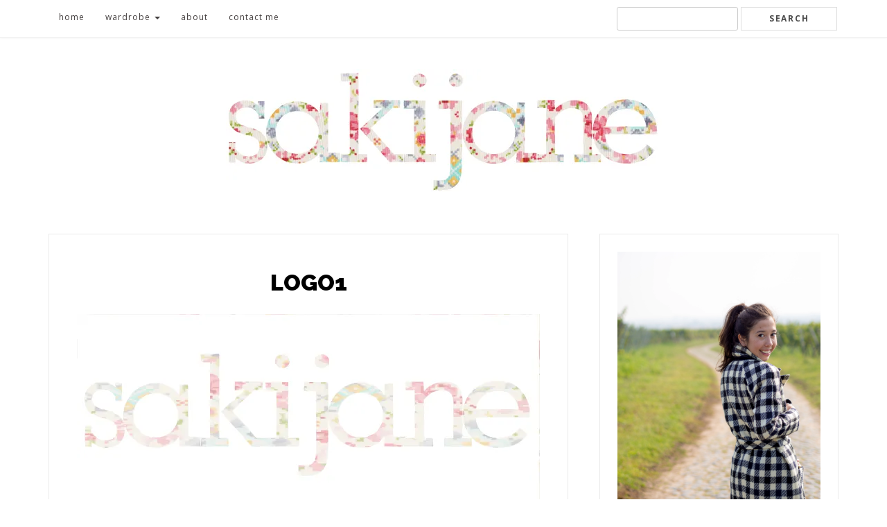

--- FILE ---
content_type: text/html; charset=UTF-8
request_url: https://sakijane.com/logo1/
body_size: 6514
content:

<!DOCTYPE html>
<html lang="en-US">
	<head>
		<meta charset="UTF-8">
		<meta http-equiv="X-UA-Compatible" content="IE=edge">
		<meta name="viewport" content="width=device-width, initial-scale=1">
		<link rel="pingback" href="https://sakijane.com/xmlrpc.php" />
		<link href="https://fonts.googleapis.com/css?family=Raleway:400,900|Shrikhand" rel="stylesheet">
		<title>logo1 &#8211; Saki Jane</title>
<link rel='dns-prefetch' href='//secure.gravatar.com' />
<link rel='dns-prefetch' href='//fonts.googleapis.com' />
<link rel='dns-prefetch' href='//s.w.org' />
<link rel='dns-prefetch' href='//cdn.openshareweb.com' />
<link rel='dns-prefetch' href='//cdn.shareaholic.net' />
<link rel='dns-prefetch' href='//www.shareaholic.net' />
<link rel='dns-prefetch' href='//analytics.shareaholic.com' />
<link rel='dns-prefetch' href='//recs.shareaholic.com' />
<link rel='dns-prefetch' href='//partner.shareaholic.com' />
<link rel='dns-prefetch' href='//www.googletagmanager.com' />
<link rel="alternate" type="application/rss+xml" title="Saki Jane &raquo; Feed" href="https://sakijane.com/feed/" />
<link rel="alternate" type="application/rss+xml" title="Saki Jane &raquo; Comments Feed" href="https://sakijane.com/comments/feed/" />
<link rel="alternate" type="application/rss+xml" title="Saki Jane &raquo; logo1 Comments Feed" href="https://sakijane.com/feed/?attachment_id=401" />
<!-- Shareaholic - https://www.shareaholic.com -->
<link rel='preload' href='//cdn.shareaholic.net/assets/pub/shareaholic.js' as='script'/>
<script data-no-minify='1' data-cfasync='false'>
_SHR_SETTINGS = {"endpoints":{"local_recs_url":"https:\/\/sakijane.com\/wp-admin\/admin-ajax.php?action=shareaholic_permalink_related","ajax_url":"https:\/\/sakijane.com\/wp-admin\/admin-ajax.php","share_counts_url":"https:\/\/sakijane.com\/wp-admin\/admin-ajax.php?action=shareaholic_share_counts_api"},"site_id":"f110bffc98f41e9346ebc6193312c1ba","url_components":{"year":"2017","monthnum":"03","day":"01","hour":"05","minute":"27","second":"43","post_id":"401","postname":"logo1","category":"uncategorized"}};
</script>
<script data-no-minify='1' data-cfasync='false' src='//cdn.shareaholic.net/assets/pub/shareaholic.js' data-shr-siteid='f110bffc98f41e9346ebc6193312c1ba' async ></script>

<!-- Shareaholic Content Tags -->
<meta name='shareaholic:site_name' content='Saki Jane' />
<meta name='shareaholic:language' content='en-US' />
<meta name='shareaholic:url' content='https://sakijane.com/logo1/' />
<meta name='shareaholic:keywords' content='type:attachment' />
<meta name='shareaholic:article_published_time' content='2017-03-01T05:27:43+01:00' />
<meta name='shareaholic:article_modified_time' content='2017-03-01T05:27:43+01:00' />
<meta name='shareaholic:shareable_page' content='true' />
<meta name='shareaholic:article_visibility' content='private' />
<meta name='shareaholic:article_author_name' content='saki' />
<meta name='shareaholic:site_id' content='f110bffc98f41e9346ebc6193312c1ba' />
<meta name='shareaholic:wp_version' content='9.7.12' />

<!-- Shareaholic Content Tags End -->
		<script type="text/javascript">
			window._wpemojiSettings = {"baseUrl":"https:\/\/s.w.org\/images\/core\/emoji\/12.0.0-1\/72x72\/","ext":".png","svgUrl":"https:\/\/s.w.org\/images\/core\/emoji\/12.0.0-1\/svg\/","svgExt":".svg","source":{"concatemoji":"https:\/\/sakijane.com\/wp-includes\/js\/wp-emoji-release.min.js?ver=5.2.21"}};
			!function(e,a,t){var n,r,o,i=a.createElement("canvas"),p=i.getContext&&i.getContext("2d");function s(e,t){var a=String.fromCharCode;p.clearRect(0,0,i.width,i.height),p.fillText(a.apply(this,e),0,0);e=i.toDataURL();return p.clearRect(0,0,i.width,i.height),p.fillText(a.apply(this,t),0,0),e===i.toDataURL()}function c(e){var t=a.createElement("script");t.src=e,t.defer=t.type="text/javascript",a.getElementsByTagName("head")[0].appendChild(t)}for(o=Array("flag","emoji"),t.supports={everything:!0,everythingExceptFlag:!0},r=0;r<o.length;r++)t.supports[o[r]]=function(e){if(!p||!p.fillText)return!1;switch(p.textBaseline="top",p.font="600 32px Arial",e){case"flag":return s([55356,56826,55356,56819],[55356,56826,8203,55356,56819])?!1:!s([55356,57332,56128,56423,56128,56418,56128,56421,56128,56430,56128,56423,56128,56447],[55356,57332,8203,56128,56423,8203,56128,56418,8203,56128,56421,8203,56128,56430,8203,56128,56423,8203,56128,56447]);case"emoji":return!s([55357,56424,55356,57342,8205,55358,56605,8205,55357,56424,55356,57340],[55357,56424,55356,57342,8203,55358,56605,8203,55357,56424,55356,57340])}return!1}(o[r]),t.supports.everything=t.supports.everything&&t.supports[o[r]],"flag"!==o[r]&&(t.supports.everythingExceptFlag=t.supports.everythingExceptFlag&&t.supports[o[r]]);t.supports.everythingExceptFlag=t.supports.everythingExceptFlag&&!t.supports.flag,t.DOMReady=!1,t.readyCallback=function(){t.DOMReady=!0},t.supports.everything||(n=function(){t.readyCallback()},a.addEventListener?(a.addEventListener("DOMContentLoaded",n,!1),e.addEventListener("load",n,!1)):(e.attachEvent("onload",n),a.attachEvent("onreadystatechange",function(){"complete"===a.readyState&&t.readyCallback()})),(n=t.source||{}).concatemoji?c(n.concatemoji):n.wpemoji&&n.twemoji&&(c(n.twemoji),c(n.wpemoji)))}(window,document,window._wpemojiSettings);
		</script>
		<style type="text/css">
img.wp-smiley,
img.emoji {
	display: inline !important;
	border: none !important;
	box-shadow: none !important;
	height: 1em !important;
	width: 1em !important;
	margin: 0 .07em !important;
	vertical-align: -0.1em !important;
	background: none !important;
	padding: 0 !important;
}
</style>
	<link rel='stylesheet' id='wp-block-library-css'  href='https://sakijane.com/wp-includes/css/dist/block-library/style.min.css?ver=5.2.21' type='text/css' media='all' />
<style id='wp-block-library-inline-css' type='text/css'>
.has-text-align-justify{text-align:justify;}
</style>
<link rel='stylesheet' id='bootstrap-css'  href='https://sakijane.com/wp-content/themes/saki_remo/css/bootstrap.min.css?ver=5.2.21' type='text/css' media='all' />
<link rel='stylesheet' id='slick-css'  href='https://sakijane.com/wp-content/themes/saki_remo/css/slick.css?ver=5.2.21' type='text/css' media='all' />
<link rel='stylesheet' id='font-awesome-css'  href='https://sakijane.com/wp-content/themes/saki_remo/css/font-awesome.css?ver=5.2.21' type='text/css' media='all' />
<link rel='stylesheet' id='google-fonts-css'  href='//fonts.googleapis.com/css?family=Lora%3A400%2C400italic%7COpen+Sans%3A400%2C700%7CMerriweather%3A300%2C400%2C500%2C700&#038;ver=5.2.21' type='text/css' media='all' />
<link rel='stylesheet' id='sanremo-style-css'  href='https://sakijane.com/wp-content/themes/saki_remo/style.css?ver=5.2.21' type='text/css' media='all' />
<link rel='stylesheet' id='jetpack_css-css'  href='https://sakijane.com/wp-content/plugins/jetpack/css/jetpack.css?ver=8.3.3' type='text/css' media='all' />
<script type='text/javascript' src='https://sakijane.com/wp-includes/js/jquery/jquery.js?ver=1.12.4-wp'></script>
<script type='text/javascript' src='https://sakijane.com/wp-includes/js/jquery/jquery-migrate.min.js?ver=1.4.1'></script>
<script type='text/javascript' src='https://sakijane.com/wp-content/themes/saki_remo/js/bootstrap.min.js?ver=5.2.21'></script>
<script type='text/javascript' src='https://sakijane.com/wp-content/themes/saki_remo/js/slick.min.js?ver=5.2.21'></script>
<script type='text/javascript' src='https://sakijane.com/wp-content/themes/saki_remo/js/sanremo.min.js?ver=5.2.21'></script>
<link rel='https://api.w.org/' href='https://sakijane.com/wp-json/' />
<link rel="EditURI" type="application/rsd+xml" title="RSD" href="https://sakijane.com/xmlrpc.php?rsd" />
<link rel="wlwmanifest" type="application/wlwmanifest+xml" href="https://sakijane.com/wp-includes/wlwmanifest.xml" /> 
<meta name="generator" content="WordPress 5.2.21" />
<link rel='shortlink' href='https://wp.me/a88IuQ-6t' />
<link rel="alternate" type="application/json+oembed" href="https://sakijane.com/wp-json/oembed/1.0/embed?url=https%3A%2F%2Fsakijane.com%2Flogo1%2F" />
<link rel="alternate" type="text/xml+oembed" href="https://sakijane.com/wp-json/oembed/1.0/embed?url=https%3A%2F%2Fsakijane.com%2Flogo1%2F&#038;format=xml" />
<meta name="generator" content="Site Kit by Google 1.130.0" />
<link rel='dns-prefetch' href='//v0.wordpress.com'/>
<link rel='dns-prefetch' href='//i0.wp.com'/>
<link rel='dns-prefetch' href='//i1.wp.com'/>
<link rel='dns-prefetch' href='//i2.wp.com'/>
<style type='text/css'>img#wpstats{display:none}</style>
<!-- Jetpack Open Graph Tags -->
<meta property="og:type" content="article" />
<meta property="og:title" content="logo1" />
<meta property="og:url" content="https://sakijane.com/logo1/" />
<meta property="og:description" content="Visit the post for more." />
<meta property="article:published_time" content="2017-03-01T05:27:43+00:00" />
<meta property="article:modified_time" content="2017-03-01T05:27:43+00:00" />
<meta property="og:site_name" content="Saki Jane" />
<meta property="og:image" content="https://sakijane.com/wp-content/uploads/2017/03/logo1.jpg" />
<meta property="og:locale" content="en_US" />
<meta name="twitter:text:title" content="logo1" />
<meta name="twitter:image" content="https://i1.wp.com/sakijane.com/wp-content/uploads/2017/03/logo1.jpg?fit=1200%2C525&#038;ssl=1&#038;w=640" />
<meta name="twitter:card" content="summary_large_image" />
<meta name="twitter:description" content="Visit the post for more." />

<!-- End Jetpack Open Graph Tags -->
<link rel="icon" href="https://i1.wp.com/sakijane.com/wp-content/uploads/2017/09/cropped-sakijane_-5-1.jpg?fit=32%2C32&#038;ssl=1" sizes="32x32" />
<link rel="icon" href="https://i1.wp.com/sakijane.com/wp-content/uploads/2017/09/cropped-sakijane_-5-1.jpg?fit=192%2C192&#038;ssl=1" sizes="192x192" />
<link rel="apple-touch-icon-precomposed" href="https://i1.wp.com/sakijane.com/wp-content/uploads/2017/09/cropped-sakijane_-5-1.jpg?fit=180%2C180&#038;ssl=1" />
<meta name="msapplication-TileImage" content="https://i1.wp.com/sakijane.com/wp-content/uploads/2017/09/cropped-sakijane_-5-1.jpg?fit=270%2C270&#038;ssl=1" />
<!-- Google Tag Manager -->
<script>(function(w,d,s,l,i){w[l]=w[l]||[];w[l].push({'gtm.start':
new Date().getTime(),event:'gtm.js'});var f=d.getElementsByTagName(s)[0],
j=d.createElement(s),dl=l!='dataLayer'?'&l='+l:'';j.async=true;j.src=
'https://www.googletagmanager.com/gtm.js?id='+i+dl;f.parentNode.insertBefore(j,f);
})(window,document,'script','dataLayer','GTM-NBSRCW8');</script>
<!-- End Google Tag Manager -->

<script>
  (function(i,s,o,g,r,a,m){i['GoogleAnalyticsObject']=r;i[r]=i[r]||function(){
  (i[r].q=i[r].q||[]).push(arguments)},i[r].l=1*new Date();a=s.createElement(o),
  m=s.getElementsByTagName(o)[0];a.async=1;a.src=g;m.parentNode.insertBefore(a,m)
  })(window,document,'script','https://www.google-analytics.com/analytics.js','ga');

  ga('create', 'UA-103593562-1', 'auto');
  ga('send', 'pageview');

</script>
	</head>
	<body class="attachment attachment-template-default single single-attachment postid-401 attachmentid-401 attachment-jpeg wp-custom-logo">
<!-- Google Tag Manager (noscript) -->
<noscript><iframe src="https://www.googletagmanager.com/ns.html?id=GTM-NBSRCW8"
height="0" width="0" style="display:none;visibility:hidden"></iframe></noscript>
<!-- End Google Tag Manager (noscript) -->
<nav class="navbar navbar-default navbar-fixed-top" role="navigation">
	<div class="container form-inline">
<!-- Brand and toggle get grouped for better mobile display -->
  <div class="navbar-header">
	<button type="button" class="navbar-toggle" data-toggle="collapse" data-target=".navbar-ex1-collapse">
	  <span class="sr-only"></span>
	  <span class="icon-bar"></span>
	  <span class="icon-bar"></span>
	  <span class="icon-bar"></span>
	</button>
  </div>

<div class="collapse navbar-collapse navbar-ex1-collapse"><ul id="menu-top-menu" class="nav navbar-nav"><li id="menu-item-27" class="menu-item menu-item-type-custom menu-item-object-custom menu-item-27"><a title="home" href="http://73k.3cf.mywebsitetransfer.com/">home</a></li>
<li id="menu-item-51" class="menu-item menu-item-type-taxonomy menu-item-object-category menu-item-has-children menu-item-51 dropdown"><a title="wardrobe" href="#" data-toggle="dropdown" class="dropdown-toggle">wardrobe <span class="caret"></span></a>
<ul role="menu" class=" dropdown-menu">
	<li id="menu-item-38" class="menu-item menu-item-type-taxonomy menu-item-object-category menu-item-38"><a title="top-halfs" href="https://sakijane.com/category/wardrobe/top-halfs/">top-halfs</a></li>
	<li id="menu-item-35" class="menu-item menu-item-type-taxonomy menu-item-object-category menu-item-35"><a title="bottom-halfs" href="https://sakijane.com/category/wardrobe/bottoms-halfs/">bottom-halfs</a></li>
	<li id="menu-item-36" class="menu-item menu-item-type-taxonomy menu-item-object-category menu-item-36"><a title="one-piece" href="https://sakijane.com/category/wardrobe/one-piece/">one-piece</a></li>
	<li id="menu-item-37" class="menu-item menu-item-type-taxonomy menu-item-object-category menu-item-37"><a title="outer-wear" href="https://sakijane.com/category/wardrobe/outer-wear/">outer-wear</a></li>
	<li id="menu-item-1056" class="menu-item menu-item-type-taxonomy menu-item-object-category menu-item-1056"><a title="lingerie + swimwear" href="https://sakijane.com/category/wardrobe/lingerie-swimwear/">lingerie + swimwear</a></li>
	<li id="menu-item-852" class="menu-item menu-item-type-taxonomy menu-item-object-category menu-item-852"><a title="travel" href="https://sakijane.com/category/wardrobe/travel/">travel</a></li>
	<li id="menu-item-1066" class="menu-item menu-item-type-taxonomy menu-item-object-category menu-item-1066"><a title="accessories" href="https://sakijane.com/category/wardrobe/accessories/">accessories</a></li>
</ul>
</li>
<li id="menu-item-25" class="menu-item menu-item-type-post_type menu-item-object-page menu-item-25"><a title="about" href="https://sakijane.com/about-me/">about</a></li>
<li id="menu-item-50" class="menu-item menu-item-type-post_type menu-item-object-page menu-item-50"><a title="contact me" href="https://sakijane.com/contact-me/">contact me</a></li>
<li id="menu-item-72" class="bop-nav-search menu-item menu-item-type-search menu-item-object- menu-item-72">			<form  class="bop-nav-search menu-item menu-item-type-search menu-item-object- menu-item-72" role="search" method="get" action="https://sakijane.com/">
								<label>
					<span class="screen-reader-text">Search</span>										<input type="search" class="search-field" placeholder="" value="" name="s" title="" />
				</label>
									<input type="submit" class="search-submit" value="Search" />
							</form>
		</li>
</ul></div></nav>

	<div class="container">

		<header>
			<a href="https://sakijane.com/" class="custom-logo-link" rel="home"><img width="629" height="177" src="https://i1.wp.com/sakijane.com/wp-content/uploads/2017/07/logo-base_final_03.jpg?fit=629%2C177&amp;ssl=1" class="custom-logo" alt="Saki Jane" srcset="https://i1.wp.com/sakijane.com/wp-content/uploads/2017/07/logo-base_final_03.jpg?w=629&amp;ssl=1 629w, https://i1.wp.com/sakijane.com/wp-content/uploads/2017/07/logo-base_final_03.jpg?resize=300%2C84&amp;ssl=1 300w" sizes="(max-width: 629px) 100vw, 629px" data-attachment-id="627" data-permalink="https://sakijane.com/logo-base_final_03/" data-orig-file="https://i1.wp.com/sakijane.com/wp-content/uploads/2017/07/logo-base_final_03.jpg?fit=629%2C177&amp;ssl=1" data-orig-size="629,177" data-comments-opened="1" data-image-meta="{&quot;aperture&quot;:&quot;0&quot;,&quot;credit&quot;:&quot;&quot;,&quot;camera&quot;:&quot;&quot;,&quot;caption&quot;:&quot;&quot;,&quot;created_timestamp&quot;:&quot;0&quot;,&quot;copyright&quot;:&quot;&quot;,&quot;focal_length&quot;:&quot;0&quot;,&quot;iso&quot;:&quot;0&quot;,&quot;shutter_speed&quot;:&quot;0&quot;,&quot;title&quot;:&quot;&quot;,&quot;orientation&quot;:&quot;0&quot;}" data-image-title="logo-base_final_03" data-image-description="" data-medium-file="https://i1.wp.com/sakijane.com/wp-content/uploads/2017/07/logo-base_final_03.jpg?fit=629%2C177&amp;ssl=1" data-large-file="https://i1.wp.com/sakijane.com/wp-content/uploads/2017/07/logo-base_final_03.jpg?fit=629%2C177&amp;ssl=1" /></a>		</header>

		
	</div>

	
		<div class="container">
		<section>
			<div class="row">
				<div class="col-md-8 ot-sidebar-right">

		
			
<article  id="post-401" class="blog-post post-401 attachment type-attachment status-inherit hentry">
	<div class="blog-post-image">

			
	</div>
	<div class="blog-post-body">
	<div class="post-cats"></div>
	<h1 class="entry-title">logo1</h1>

		<div class="entry-content">
		<div style='display:none;' class='shareaholic-canvas' data-app='share_buttons' data-title='logo1' data-link='https://sakijane.com/logo1/' data-app-id-name='post_above_content'></div><p class="attachment"><a href='https://i1.wp.com/sakijane.com/wp-content/uploads/2017/03/logo1.jpg?ssl=1'><img width="668" height="292" src="https://i1.wp.com/sakijane.com/wp-content/uploads/2017/03/logo1.jpg?fit=668%2C292&amp;ssl=1" class="attachment-medium size-medium" alt="" srcset="https://i1.wp.com/sakijane.com/wp-content/uploads/2017/03/logo1.jpg?w=1336&amp;ssl=1 1336w, https://i1.wp.com/sakijane.com/wp-content/uploads/2017/03/logo1.jpg?resize=668%2C292&amp;ssl=1 668w, https://i1.wp.com/sakijane.com/wp-content/uploads/2017/03/logo1.jpg?resize=768%2C336&amp;ssl=1 768w, https://i1.wp.com/sakijane.com/wp-content/uploads/2017/03/logo1.jpg?resize=1024%2C448&amp;ssl=1 1024w, https://i1.wp.com/sakijane.com/wp-content/uploads/2017/03/logo1.jpg?resize=300%2C131&amp;ssl=1 300w, https://i1.wp.com/sakijane.com/wp-content/uploads/2017/03/logo1.jpg?w=1280 1280w" sizes="(max-width: 640px) 100vw, 640px" data-attachment-id="401" data-permalink="https://sakijane.com/logo1/" data-orig-file="https://i1.wp.com/sakijane.com/wp-content/uploads/2017/03/logo1.jpg?fit=1336%2C584&amp;ssl=1" data-orig-size="1336,584" data-comments-opened="1" data-image-meta="{&quot;aperture&quot;:&quot;0&quot;,&quot;credit&quot;:&quot;&quot;,&quot;camera&quot;:&quot;&quot;,&quot;caption&quot;:&quot;&quot;,&quot;created_timestamp&quot;:&quot;0&quot;,&quot;copyright&quot;:&quot;&quot;,&quot;focal_length&quot;:&quot;0&quot;,&quot;iso&quot;:&quot;0&quot;,&quot;shutter_speed&quot;:&quot;0&quot;,&quot;title&quot;:&quot;&quot;,&quot;orientation&quot;:&quot;0&quot;}" data-image-title="logo1" data-image-description="" data-medium-file="https://i1.wp.com/sakijane.com/wp-content/uploads/2017/03/logo1.jpg?fit=668%2C292&amp;ssl=1" data-large-file="https://i1.wp.com/sakijane.com/wp-content/uploads/2017/03/logo1.jpg?fit=640%2C280&amp;ssl=1" /></a></p>
<div style='display:none;' class='shareaholic-canvas' data-app='share_buttons' data-title='logo1' data-link='https://sakijane.com/logo1/' data-app-id-name='post_below_content'></div>			</div>
	
	</div>
</article>

			
	<nav class="navigation post-navigation" role="navigation">
		<h1 class="screen-reader-text">Post navigation</h1>
		<div class="nav-links">
			<a href="https://sakijane.com/logo1/" rel="prev"><div class="meta-nav"><span>Published In</span>logo1</div></a>		</div><!-- .nav-links -->
	</nav><!-- .navigation -->

	
			
<div id="comments" class="comments-area">

	
		<div id="respond" class="comment-respond">
		<h3 id="reply-title" class="comment-reply-title">Leave a Reply <small><a rel="nofollow" id="cancel-comment-reply-link" href="/logo1/#respond" style="display:none;">Cancel reply</a></small></h3>			<form action="https://sakijane.com/wp-comments-post.php" method="post" id="commentform" class="comment-form" novalidate>
				<p class="comment-notes"><span id="email-notes">Your email address will not be published.</span> Required fields are marked <span class="required">*</span></p><p class="comment-form-comment"><label for="comment">Comment</label> <textarea id="comment" name="comment" cols="45" rows="8" maxlength="65525" required="required"></textarea></p><p class="comment-form-author"><label for="author">Name <span class="required">*</span></label> <input id="author" name="author" type="text" value="" size="30" maxlength="245" required='required' /></p>
<p class="comment-form-email"><label for="email">Email <span class="required">*</span></label> <input id="email" name="email" type="email" value="" size="30" maxlength="100" aria-describedby="email-notes" required='required' /></p>
<p class="comment-form-url"><label for="url">Website</label> <input id="url" name="url" type="url" value="" size="30" maxlength="200" /></p>
<p class="comment-form-cookies-consent"><input id="wp-comment-cookies-consent" name="wp-comment-cookies-consent" type="checkbox" value="yes" /><label for="wp-comment-cookies-consent">Save my name, email, and website in this browser for the next time I comment.</label></p>
<p class="comment-subscription-form"><input type="checkbox" name="subscribe_blog" id="subscribe_blog" value="subscribe" style="width: auto; -moz-appearance: checkbox; -webkit-appearance: checkbox;" /> <label class="subscribe-label" id="subscribe-blog-label" for="subscribe_blog">Notify me of new posts by email.</label></p><p class="form-submit"><input name="submit" type="submit" id="submit" class="submit" value="Post Comment" /> <input type='hidden' name='comment_post_ID' value='401' id='comment_post_ID' />
<input type='hidden' name='comment_parent' id='comment_parent' value='0' />
</p><p style="display: none;"><input type="hidden" id="akismet_comment_nonce" name="akismet_comment_nonce" value="36ce67286e" /></p><p style="display: none !important;"><label>&#916;<textarea name="ak_hp_textarea" cols="45" rows="8" maxlength="100"></textarea></label><input type="hidden" id="ak_js_1" name="ak_js" value="224"/><script>document.getElementById( "ak_js_1" ).setAttribute( "value", ( new Date() ).getTime() );</script></p>			</form>
			</div><!-- #respond -->
	<p class="akismet_comment_form_privacy_notice">This site uses Akismet to reduce spam. <a href="https://akismet.com/privacy/" target="_blank" rel="nofollow noopener">Learn how your comment data is processed</a>.</p>
</div><!-- #comments -->

		
				</div>

				
			            

				<div class="col-md-4 sidebar-gutter">

				<div id="text-3" class="widget widget_text">			<div class="textwidget"><img src="https://i2.wp.com/sakijane.com/wp-content/uploads/2017/09/sakijane_-5-1.jpg">
<p>Hello friends, I'm Saki! I'm a life-long Sewist and a blogger since 2016. Thanks for stopping by and letting me share my sewing, textile, and maker adventures with you. 
<br>xoxo</div>
		</div><div id="blog_subscription-2" class="widget widget_blog_subscription jetpack_subscription_widget"><h3 class="sidebar-title">Subscribe via Email</h3>
            <form action="#" method="post" accept-charset="utf-8" id="subscribe-blog-blog_subscription-2">
				                    <div id="subscribe-text"><p>Enter your email address to receive notifications of new posts by email.</p>
</div>                    <p id="subscribe-email">
                        <label id="jetpack-subscribe-label"
                               class="screen-reader-text"
                               for="subscribe-field-blog_subscription-2">
							email address                        </label>
                        <input type="email" name="email" required="required" class="required"
                               value=""
                               id="subscribe-field-blog_subscription-2"
                               placeholder="email address"/>
                    </p>

                    <p id="subscribe-submit">
                        <input type="hidden" name="action" value="subscribe"/>
                        <input type="hidden" name="source" value="https://sakijane.com/logo1/"/>
                        <input type="hidden" name="sub-type" value="widget"/>
                        <input type="hidden" name="redirect_fragment" value="blog_subscription-2"/>
						                        <button type="submit"
	                        		                    	                        name="jetpack_subscriptions_widget"
	                    >
	                        subscribe                        </button>
                    </p>
				            </form>
		
</div><div id="top-posts-2" class="widget widget_top-posts"><h3 class="sidebar-title">Top Posts</h3></div>
				</div>

			
				</div><!-- /.columns -->

			</div><!-- /.row -->
		</section><!-- /.container -->
		</div><!-- /.container -->

		<!-- back to top button -->
		<p id="back-top" style="display: block;">
			<a href="#top"><i class="fa fa-angle-up"></i></a>
		</p>

		<footer class="mz-footer">

			<!-- footer widgets -->
			<div class="container footer-inner">
				<div class="row">
					
					</div>
			</div>

			<div class="footer-wide">
					
				</div>

			

			<div class="footer-bottom">
					<div class="site-info">
	&copy; 2026 Saki Jane. All rights reserved.	</div><!-- .site-info -->

				</div>
		</footer>

			<div style="display:none">
	</div>
<script type='text/javascript' src='https://sakijane.com/wp-content/plugins/jetpack/_inc/build/photon/photon.min.js?ver=20191001'></script>
<script type='text/javascript' src='https://secure.gravatar.com/js/gprofiles.js?ver=2026Janaa'></script>
<script type='text/javascript'>
/* <![CDATA[ */
var WPGroHo = {"my_hash":""};
/* ]]> */
</script>
<script type='text/javascript' src='https://sakijane.com/wp-content/plugins/jetpack/modules/wpgroho.js?ver=5.2.21'></script>
<script type='text/javascript' src='https://sakijane.com/wp-includes/js/comment-reply.min.js?ver=5.2.21'></script>
<script type='text/javascript' src='https://sakijane.com/wp-includes/js/wp-embed.min.js?ver=5.2.21'></script>
<script defer type='text/javascript' src='https://sakijane.com/wp-content/plugins/akismet/_inc/akismet-frontend.js?ver=1664382917'></script>
<script type='text/javascript' src='https://stats.wp.com/e-202603.js' async='async' defer='defer'></script>
<script type='text/javascript'>
	_stq = window._stq || [];
	_stq.push([ 'view', {v:'ext',j:'1:8.3.3',blog:'120288360',post:'401',tz:'1',srv:'sakijane.com'} ]);
	_stq.push([ 'clickTrackerInit', '120288360', '401' ]);
</script>
		
	</body>
</html>

--- FILE ---
content_type: text/css
request_url: https://sakijane.com/wp-content/themes/saki_remo/style.css?ver=5.2.21
body_size: 7554
content:
/*
Theme Name: Saki Remo
Theme URI: http://moozthemes.com/sanremo-wordpress-theme/
Author: MOOZ Themes
Author URI: http://moozthemes.com
Description: With the minimalistic, elegant and clean design wordpress theme Sanremo gives you a gorgeous base to present your favourite blog entries and photos absolutely for free. Custom links to social sites widget, simply but elegant slider, carefully crafted elements create a perfect and harmonious website for you, making it the perfect choice from a simple blog. Now theme is optimized to work with JetPack, WooCommerce, Contact Form 7, Mailchimps and other popular free and premium plugins.
Version: 1.1.0
License: GNU General Public License v3.0
License URI: http://www.gnu.org/licenses/gpl.html
Text Domain: sanremo
Domain Path: /languages/
Tags: one-column, two-columns, left-sidebar, right-sidebar, custom-background, custom-menu, featured-images, full-width-template, theme-options, threaded-comments, holiday

*/

/*------------------------------------------------------------------
[Color codes]
Buttons, etc:	#726FB9 (blue)
hover color:	#eeb793 (peach)
side bar color: #bcb07b (gold)
-------------------------------------------------------------------*/

/*--------------------------------------------------------------
	General
--------------------------------------------------------------*/
body {
	font-family: "Open Sans", Sans-serif;
	-webkit-font-smoothing: antialiased;
	background-color: #fff;
}
#menu-item-72{
	width: 320px;
	float: right;
}
#menu-top-menu{
	width: 100%;
}
.search-submit{
    margin: 10px 0px 10px !important;
    padding: 10px 40px !important;
}
.search-field{
	padding: 5px 0px 7px !important;
}
h1 {
    -ms-word-wrap: break-word;
    word-wrap: break-word;
	letter-spacing: 0px;
	font-weight: 700;
	font-style: normal;
	font-family: "Shrikhand", Cursive;
	font-size: 95px;
	color: #000
}

h2,
h3,
h4,
h5,
h6 {
    -ms-word-wrap: break-word;
    word-wrap: break-word;
	letter-spacing: 0px;
	font-weight: 700;
	font-style: normal;
	font-family: "Raleway", Sans-serif;
	color: #000;
	text-transform: uppercase;
}
p {
	margin: 0 0 30px;
	font-family: 'Open Sans', sans-serif;
	font-size: 14px;
	font-weight: 400;
	line-height: 25px;
	color: #4a4a4a;
}
* > p:first-child {
  margin-top: 0;
}

* > p:last-child {
  margin-bottom: 0;
}
label {
	font-family: "Raleway", Sans-serif;
}
img {
	max-width: 100%;
	height: auto;
}
blockquote {
	position: relative;
	border: 0;
	padding: 0 0 0 50px;
	font-style: italic;
	line-height: 1.6;
}
blockquote:before {
	content: "\201D";
	color: #a161bf;
	font-size: 80px;
	position: absolute;
	left: -15px;
	top: 0;
	line-height: 1;
}
blockquote p {
	margin: 0;
}
a {
	color: #4a4a4a;
}
a:hover, a:focus, a:active, a.active {
	color: #eeb793;
}
a, a:hover, a:focus, a:active, a.active {
	outline: 0;
	text-decoration: none;
}
::selection {
	text-shadow: none;
	background: #eeb793;
}
section {
	padding-bottom: 60px;
}
section:last-child {
	padding-bottom: 0px;
}

/*--------------------------------------------------------------
	Forms
--------------------------------------------------------------*/
button,
input,
select,
textarea {
	font-size: 100%;
	margin: 0;
	vertical-align: baseline;
}

button,
input[type="button"],
input[type="reset"],
input[type="submit"] {
	color: #4A4A4A;
	cursor: pointer;
	-webkit-appearance: button;
	font-size: 15px;
	font-size: 1.5rem;
	line-height: 1;
	padding: 10px 20px;

	border: 1px solid;
	padding: 15px 40px;
	border-color: #DEDEDE;
	background-color: #FFFFFF;
	font-family: "Open Sans", Sans-serif;
	text-transform: uppercase;
	font-weight: 600;
	font-size: 12px;
	letter-spacing: 1.7px;
	-webkit-transition: all 0.2s ease-out;
	-moz-transition: all 0.2s ease-out;
	-o-transition: all 0.2s ease-out;
	transition: all 0.2s ease-out;

}

button:hover,
input[type="button"]:hover,
input[type="reset"]:hover,
input[type="submit"]:hover {
	background-color: #eeb793;
	border-color: #eeb793;
	color: #fff !important;
}


input[type="checkbox"],
input[type="radio"] {
	padding: 0;
	/* Addresses excess padding in IE8/9 */
}

input[type="search"] {
	-webkit-appearance: textfield;
	/* Addresses appearance set to searchfield in S5, Chrome */
	-webkit-box-sizing: content-box;
	/* Addresses box sizing set to border-box in S5, Chrome (include -moz to future-proof) */
	-moz-box-sizing: content-box;
	box-sizing: content-box;
}

input[type="search"]::-webkit-search-decoration {
	/* Corrects inner padding displayed oddly in S5, Chrome on OSX */
	-webkit-appearance: none;
}

button::-moz-focus-inner,
input::-moz-focus-inner {
	/* Corrects inner padding and border displayed oddly in FF3/4 www.sitepen.com/blog/2008/05/14/the-devils-in-the-details-fixing-dojos-toolbar-buttons/ */
	border: 0;
	padding: 0;
}

input[type="text"],
input[type="email"],
input[type="url"],
input[type="password"],
input[type="search"],
textarea {
	color: #666666;
	border: 1px solid #CCCCCC;
	background-clip: padding-box;
	/* stops bg color from leaking outside the border: */
	-webkit-border-radius: 3px;
	border-radius: 3px;
}

input[type="text"]:focus,
input[type="email"]:focus,
input[type="url"]:focus,
input[type="password"]:focus,
input[type="search"]:focus,
textarea:focus {
	color: #111111;
}

input[type="text"],
input[type="email"],
input[type="url"],
input[type="password"],
input[type="search"] {
	padding: 3px;
}

textarea {
	overflow: auto;
	/* Removes default vertical scrollbar in IE6/7/8/9 */
	padding-left: 3px;
	vertical-align: top;
	/* Improves readability and alignment in all browsers */
	width: 100%;
}

dl {
	border: 1px solid #ccc;
	padding: 0.5em;
}
dt {
	float: left;
	clear: left;
	width: 100px;
	text-align: right;
	font-weight: bold;
	color: green;
}
dt:after {
	content: ":";
}
dd {
	margin: 0 0 0 110px;
	padding: 0 0 0.5em 0;
}

/*--------------------------------------------------------------
	Accessibility
--------------------------------------------------------------*/
/* Text meant only for screen readers */
.screen-reader-text {
	clip: rect(1px, 1px, 1px, 1px);
	position: absolute !important;
	height: 1px;
	width: 1px;
	overflow: hidden;
}
.screen-reader-text:hover, .screen-reader-text:active, .screen-reader-text:focus {
	background-color: #f1f1f1;
	background-clip: padding-box;
	/* stops bg color from leaking outside the border: */
	-webkit-border-radius: 3px;
	border-radius: 3px;
	box-shadow: 0 0 2px 2px rgba(0, 0, 0, 0.6);
	clip: auto !important;
	color: #21759b;
	display: block;
	font-size: 14px;
	font-size: 1.4rem;
	font-weight: bold;
	height: auto;
	left: 5px;
	line-height: normal;
	padding: 15px 23px 14px;
	text-decoration: none;
	top: 5px;
	width: auto;
	z-index: 100000;
	/* Above WP toolbar */
}

/*--------------------------------------------------------------
	Alignments
--------------------------------------------------------------*/
.alignleft {
	display: inline;
	float: left;
	margin-right: 1.5em;
}

.alignright {
	display: inline;
	float: right;
	margin-left: 1.5em;
}

.aligncenter {
	display: block;
	margin: 0 auto;
}

/*--------------------------------------------------------------
	Singe Post/Page Pagination
--------------------------------------------------------------*/

.page-links {
	font-family: "Open Sans", Sans-serif;
}
.page-links span {
	display: inline-block;
	color: #fff;
	background-color: #eeb793;
	border: 1px solid #eeb793;
	padding: 5px 10px;
	margin-left: 2px;
}
.page-links a span {
	background-color: #FFFFFF;
	border: 1px solid #DEDEDE;
	color: #333333;
	-webkit-transition: all 0.2s;
	-moz-transition: all 0.2s;
	-o-transition: all 0.2s;
	transition: all 0.2s;
}
.page-links a:hover span {
	background-color: #eeb793;
	border: 1px solid #eeb793;
	color: #fff;
}
.pagination .fa-chevron-left,
.pagination .fa-chevron-right {
	font-size: 12px;
}
.pagination li a {
	color: #eeb793;
}
.pagination li:hover a {
	color: #eeb793;
}
.pagination>.active>a,
.pagination>.active>span,
.pagination>.active>a:hover,
.pagination>.active>span:hover,
.pagination>.active>a:focus,
.pagination>.active>span:focus {
	color: #FFF;
	background-color: #eeb793;
	border-color: #eeb793;
}
.pagination>li>a,
.pagination>li>span {
	padding: 9px 14px;
	border-color: #dadada;
}
.bottom-pagination {
	text-align: center;
}

/*--------------------------------------------------------------
	Reset default bootstrap settings
--------------------------------------------------------------*/
.btn-default {
	border-radius: 0px;
	-webkit-transition: all 0.2s ease-out;
	-moz-transition: all 0.2s ease-out;
	-o-transition: all 0.2s ease-out;
	transition: all 0.2s ease-out;
}
.btn-default:hover {
	color: #FFF;
	background-color: #eeb793;
	border-color: #DEB423;
}
.row-gutter {
	margin-left: -20px;
	margin-right: -20px;
}
.col-gutter {
	padding-left: 20px;
	padding-right: 20px;
}
.sidebar-gutter {
	padding-left: 30px;
}

/* for mobile */
@media (max-width: 768px) {
	.sidebar-gutter {
		padding-left: 15px;
	}
}

/*--------------------------------------------------------------
	Main menu
--------------------------------------------------------------*/
.navbar-default {
	background-color: #FFFFFF;
	border-bottom: 1px solid rgba(0, 0, 0, 0.08);
	box-shadow: 0 0 3px 0 rgba(238, 238, 238, 0.72);
}
.navbar .navbar-nav > li > a {
	color: #443F3F;
	font-weight: 500;
	font-size: 12px;
	letter-spacing: 1px;
}

.navbar-default .navbar-nav>li>a:focus, .navbar-default .navbar-nav>li>a:hover {
	color: #B3B3B3;
/*    background-color: #A90000; */
}

@media (min-width: 768px) {
	ul.nav li.dropdown:hover > ul.dropdown-menu {
		display: block;
	}
}

.dropdown-menu {
	padding: 0px;
	margin: 2px 0 0;
	font-size: 12px;
	background-color: #fff;
	border: none;
	border-radius: 0;
	-webkit-box-shadow: 0 2px 4px rgba(134, 134, 134, 0.175);
	box-shadow: 0 2px 4px rgba(134, 134, 134, 0.175);
}

.dropdown-menu>li>a {
	padding: 10px 20px;
	color: #4C4C4C;
	border-top: 1px solid #F1F1F1;
}

/*- admin-navbar -*/
.admin-bar .navbar-fixed-top {
	top: 46px;
}
@media (min-width: 783px) {
	.admin-bar .navbar-fixed-top {
		top: 32px;
	}
}


header {
	margin: 100px 0 60px;
	text-align: center;
}

.ot-sidebar-left {
	float: right !important;
}

.ot-full-width {
	width: 100%;
}
.no-sidebar {
	float: none;
	margin: 0 auto;
}

/*--------------------------------------------------------------
	Slider
--------------------------------------------------------------*/
.ot-slider {
	margin-bottom: 50px;
}

.ot-slider-item {
	position: relative;
	background-color: #fff;
	height: 550px;
}

.ot-slide-title {
	position: absolute;
	-ms-transform: translate(-50%,50%); /* IE 9 */
	-webkit-transform: translate(-50%,50%); /* Chrome, Safari, Opera */
	transform: translate(-50%,50%);
	bottom: 50%;
	left: 50%;
	background-color: rgba(0, 0, 0, 0.19);
	width: 65%;
	padding: 20px 30px;
	text-align: center;
}

.ot-slide-title h2 {
	color: #fff;
	font-size: 38px;
	font-weight: 500;
	line-height: 53px;
}
.ot-slide-title .post-meta {
	color: #B7B7B7;
	font-weight: 500;
	font-size: 12px;
	text-transform: uppercase;
	margin: 10px 0 0px;
}

.ot-slide-title .post-meta span {
	margin-right: 20px;
}
.ot-slide-title .post-meta i {
	margin-right: 5px;
}

.slick-prev, .slick-next {
	width: 50px;
	height: 50px;
}

.slick-prev:before, .slick-next:before {
	color: #fff;
}

.slick-prev {
	left: 10px;
	padding: 15px 15px;
}

.slick-next {
	right: 10px;
	padding: 15px 15px;
}

/* for mobile */
@media (max-width: 768px) {
	.ot-slider-item {
		height: auto;
	}
	.ot-slide-title h2 {
		font-size: 18px;
		font-weight: 500;
		line-height: 140%;
	}
}

/*--------------------------------------------------------------
	Blog post
--------------------------------------------------------------*/
.blog-post {
	margin-bottom: 60px;
}
.blog-post .blog-post-body {
	padding: 25px 40px;
	background-color: #fff;
	overflow: auto;
	border: 1px solid #EAEAEA;
}
.blog-post.sticky {
	border: 1px solid #EAEAEA;
	-webkit-box-shadow: 0px 0px 16px -9px rgba(0,0,0,0.75);
	-moz-box-shadow: 0px 0px 16px -9px rgba(0,0,0,0.75);
	box-shadow: 0px 0px 16px -9px rgba(0,0,0,0.75);
}
.blog-post .blog-post-body .entry-title {
	margin: 0;
	padding: 25px 0px;
	text-align: center;
	font-size: 32px;
	font-family: "Raleway", Sans-serif;
	line-height: 40px;
	-ms-word-wrap: break-word;
	word-wrap: break-word;
	text-transform: uppercase;
}
.blog-post .blog-post-body p {
	text-align: justify;
}
.blog-post .blog-post-body a {
	color: #2A2A2B;
	-webkit-transition: all 0.2s ease-out;
	-moz-transition: all 0.2s ease-out;
	-o-transition: all 0.2s ease-out;
	transition: all 0.2s ease-out;
	-webkit-transition: all 0.2s ease-out;
	-moz-transition: all 0.2s ease-out;
	-o-transition: all 0.2s ease-out;
	transition: all 0.2s ease-out;
}
.blog-post .blog-post-body a:hover  {
	color: #eeb793;
}

.blog-post .blog-post-body p a {
	color: #949494;;
}

.blog-post .post-cats a:first-child {
	border-left: none;
	margin-left: 0px;
	padding: 5px 0 5px 0px;
}

.blog-post .post-cats {
	text-align: center;
	letter-spacing: 2px;
	text-transform: uppercase;
	font-size: 14px;
}

.blog-post .post-cats a {
	display: inline-block;
	margin: 0 0 5px 5px;
	padding: 5px 0 5px 10px;
	text-align: center;
	color: #95959A;
	border-left: 1px solid #dfdfdf;
	-webkit-transition: all 0.2s ease-out;
	-moz-transition: all 0.2s ease-out;
	-o-transition: all 0.2s ease-out;
	transition: all 0.2s ease-out;
}

.blog-post .post-date {
	margin: 5px 0 20px;
	text-align: center;
	font-weight: 400;
	font-size: 14px;
	color: #B1B1B1;
	font-style: italic;
}
.blog-post .post-date a {
	color: #000000;
}
.blog-post .post-date a:hover {
	color: #eeb793;
}
.blog-post .post-date span {
	padding-left: 15px;
	padding-right: 15px;
}
.blog-post .post-date span:first-child {
	padding-left: 0;
	padding-right: 15px;
}
.blog-post .post-date i {
	padding-right: 5px;
	font-size: 12px;
}
.blog-post .post-meta {
	margin: 50px 0 10px;
	font-family: "Open Sans", Sans-serif;
	font-weight: 500;
	text-align: left;
}
.blog-post .post-comments-off {
	color: #B5B5B5;
}
.blog-post .post-meta span {
	padding: 8px 15px;
}
.blog-post .post-meta span:first-child {
	border-right: 1px solid #dfdfdf;
	display: inline-block;
	width: 50%;
	text-align: right;
}
.blog-post .post-meta i {
    padding-right: 15px;
    font-size: 16px;
}

.blog-post .mz-entry-post-meta {
	margin: 50px 0 30px;
	font-family: "Open Sans", Sans-serif;
	font-weight: 500;
	text-align: left;
}
.blog-post .mz-entry-post-meta span {
	padding: 8px 15px;
}
.blog-post .mz-entry-post-meta i {
	padding-right: 15px;
	font-size: 16px;
}

.blog-post .mz-entry-tags {
	margin: 40px 0;
	text-align: left;
}

.blog-post .mz-entry-tags span {
	margin-right: 15px;
	border-right: 1px solid #dfdfdf;
	padding: 8px 12px 8px 0;
	font-size: 13px;
	color: #737373;
}

.blog-post .mz-entry-tags a {
	margin-right: 15px;
	color: #A0A0A0;
	font-size: 12px;
	font-weight: 500;
	letter-spacing: 0.4px;
}

.blog-post .mz-entry-tags a:hover {
	color: #eeb793;
}

.read-more a {
	display: inline-block;
	border: 1px solid;
	padding: 12px 40px;
	margin: 30px 0 0px;
	/* border-radius: 25px; */
	border-color: #DEDEDE;
	background-color: #FFFFFF;
	font-family: "Raleway", Sans-serif;
	text-transform: uppercase;
	font-weight: 600;
	font-size: 12px;
	letter-spacing: 1.7px;
	-webkit-transition: all 0.2s ease-out;
	-moz-transition: all 0.2s ease-out;
	-o-transition: all 0.2s ease-out;
	transition: all 0.2s ease-out;
}
.read-more a:hover {
	background-color: #eeb793;
	border-color: #eeb793;
	color: #fff !important;
}

.blog-post .read-more {
	text-align: center;
}

.blog-post .read-more a {
	padding: 12px 40px;
	margin: 30px 0 0px;
}

.blog-post .blog-post-text {
	text-align: left;
}
.blog-post .blog-post-text p {
	text-align: justify;
	font-size: 17px;
	font-weight: 400;
	line-height: 28px;
	color: #000;
	letter-spacing: 0.1px;
	margin-bottom: 30px;
}

.password-form {
	margin: 80px 0;
}

.post-navigation {
	overflow: auto;
    margin-bottom: 30px;
}

.post-navigation .nav-links .meta-nav {
	font-size: 16px;
	font-weight: 700;
}

.post-navigation .nav-links .meta-nav span {
	display: block;
	font-family: "Raleway", sans-serif;
	font-size: 12px;
	font-weight: 600;
	color: #CC0000;
	padding-bottom: 4px;
}

.post-navigation .nav-links .meta-nav-left {
	width: 50%;
	float: left;
	padding-right: 15px;
}

.post-navigation .nav-links .meta-nav-right {
	width: 50%;
	float: left;
	text-align: right;
	padding-left: 15px;
}

/*- Sidebar -*/
.sidebar-title {
	border-left: 3px solid #54576B;
	color: #bcb07b;
	text-transform: uppercase;
	font-weight: 900;
	letter-spacing: 2px;
	font-size: 14px;
	padding: 11px 25px;
	margin: 0 0 25px;
	margin-left: -26px;
	font-family: "Open Sans", Sans-serif;
}
.sidebar-widget {
	margin-bottom: 40px;
}
.sidebar-widget li {
	font-size: 17px;
	margin-bottom: 10px;
}

/*--------------------------------------------------------------
	Widgets
--------------------------------------------------------------*/

/*** Widget Social ***/
.widget-socials {
	text-align: center;
}
.widget-socials a {
	display: inline-block;
	margin: 3px 8px;
	padding: 5px;
	font-size: 17px;
	color: #3C3C3C;
	-webkit-transition: all 0.2s ease-out;
	-moz-transition: all 0.2s ease-out;
	-o-transition: all 0.2s ease-out;
	transition: all 0.2s ease-out;
}
.widget-socials a:hover {
	color: #eeb793;
}

/*** Widget Posts ***/
.widget-post {
	display: table;
	margin: 0 0 20px 0;
	border-bottom: 1px dotted;
	border-color: #D8D8D8;
	padding-bottom: 20px;
	width: 100%;
}
.widget-post:last-child {
	border-bottom: none;
	padding-bottom: 0px;
	margin: 0px;
}
.widget-post .post-image {
	float: left;
	width: 90px;
	vertical-align: middle;
	position: relative;
	margin-right: 20px;
}
.widget-review .post-image {
	width: 70px;
	margin-right: 15px;
}
.widget-post .post-body {
	overflow: hidden;
}
.widget-post h2 {
	margin: 0;
	font-size: 13px;
	font-weight: 500;
	line-height: 21px;
	letter-spacing: 0px;
}
.widget-post h2 a {
	color: #242424;
	-webkit-transition: all 0.2s ease-out;
	-moz-transition: all 0.2s ease-out;
	-o-transition: all 0.2s ease-out;
	transition: all 0.2s ease-out;
}
.widget-post h2 a:hover {
	color: #eeb793;
}
.widget-post .post-meta {
	margin-top: 5px;
	font-weight: 500;
	font-size: 12px;
	color: #CCCCCC;
	font-style: italic;
}
.widget-post .post-meta span {
	margin-right: 15px;
}
.widget-post .post-meta span a {
	color: #B1B1B1;
}

/*** Widget Titles ***/
.section-title {
	margin: 0 0 45px 0;
	border-top: 1px solid #505050;
	font-size: 28px;
	padding-top: 10px;
	font-weight: 300;
	color: #272727;
}
.section-title span {
}

/*** wordpress widgets ***/
.widget {
	overflow: auto;
	padding: 25px;
	margin-bottom: 40px;
	background-color: #fff;
	border: 1px solid #EAEAEA;
}

/* WP default calendar */
#wp-calendar {
	width: 100%;
}
#wp-calendar caption {
	text-align: right;
	color: #636E88;
	font-size: 16px;
	margin-top: 10px;
	margin-bottom: 15px;
}
#wp-calendar thead {
	font-size: 10px;
}
#wp-calendar thead th {
	padding-bottom: 10px; text-align: center;
}
#wp-calendar tbody {
	color: #676767;
}
#wp-calendar tbody td {
	border: 1px solid #ECECEC;
	text-align: center;
	padding: 8px;
}
#wp-calendar tbody td a {
	color: #131313;
	font-weight: 800;
}
#wp-calendar tbody td:hover {
	background: #fff;
}
#wp-calendar tbody .pad {
	background: none;
}
#wp-calendar tfoot #next {
	font-size: 10px; text-transform: uppercase; text-align: right;
}
#wp-calendar tfoot #prev {
	font-size: 10px; text-transform: uppercase; padding-top: 10px;
}

/*** widget ***/

.widget ul {
	padding: 0;
}

.widget ul .sub-menu {
	padding: 20px 0 0 20px;
}

.widget li {
	list-style: none;
	margin: 0 0 10px;
	padding: 5px 0;
	font-weight: 500;
	font-size: 14px;
	border-bottom: 1px dotted #D8D8D8;
}

.widget_nav_menu li {
	border-bottom: none;
}

/*** Search widget ***/
.widget_search .screen-reader-text {
	color: #bcb07b;
	text-transform: uppercase;
	font-weight: 700;
	letter-spacing: 2px;
	font-size: 13px;
	margin: 0 0 18px;
	font-family: "Open Sans", Sans-serif;
}

.widget_search .input-group-btn {
	vertical-align: bottom;
}

/*** Categories Widget ***/
.widget_recent_entries span {
	display: block;
	margin: 5px 0 5px;
	text-align: right;
	font-size: 12px;
	color: #B1B1B1;
	font-family: "Lora";
	font-style: italic;
}

.widget_categories ul {
	padding: 0;
}

.widget_categories li {
	list-style: none;
	margin: 0 0 10px;
	padding: 5px 0;
	font-weight: 500;
	font-size: 14px;
	border-bottom: 1px dotted;
	border-color: #D8D8D8;
}

.widget_categories a {
	padding: 3px;
	color: #636363;
}

.widget_categories a:hover {
	color: #eeb793;
}

.widget_categories span {
	padding: 2px 5px;
	color: #000;
	margin-left: -5px;
	float: right;
	font-weight: 400;
}

/*** Tag Cloud widget ***/
.widget_tag_cloud a {
	border: 1px solid;
	border-color: #dfdfdf;
	padding: 3px 10px;
	margin: 0 3px 5px 0;
	display: inline-block;
	font-size: 13px !important;
}

.widget_tag_cloud a:hover {
	background-color: #eeb793;
	border-color: #eeb793;
	color: #fff;
}

/*--------------------------------------------------------------
	Comments
--------------------------------------------------------------*/
.comment-content a {
	word-wrap: break-word;
}

.bypostauthor {
	display: block;
}

.comments-area {
	margin: 40px 0;
	background-color: #fff;
	padding: 40px;
	border: 1px solid #EAEAEA;
}

.comments-title,
.comment-list,
.comment-reply-title,
.must-log-in,
.comment-respond .comment-form,
.comment-respond iframe {
	display: block;
	margin-left: auto;
	margin-right: auto;
	width: 100%;
}

.comment-respond label {
	color: #4A4A4A;
	font-size: 13px;
}

.comment-respond p {
	margin: 10px 0;
}

.comment-respond .form-submit {
	margin: 30px 0 50px;
	text-align: center;
}

.comments-title {
	border-left: 3px solid #54576B;
	color: #bcb07b;
	/* text-align: center; */
	text-transform: uppercase;
	font-weight: 700;
	letter-spacing: 2px;
	font-size: 13px;
	padding: 11px 25px;
	margin: 0 0 25px;
	margin-left: -41px;
	font-family: "Open Sans", Sans-serif;
}

.comment-list,
.comment-list .children {
	list-style-type: none;
	padding: 0;
	margin: 0;
}

.comment-list .children {
	margin: 0 0 0 40px;
}

.comment-body {
	padding: 24px 0;
	position: relative;
	clear: both;
	overflow: hidden;
	border-bottom: 1px solid #E7E7E7;
}

.comment-content p {
	font-size: 14px;
	line-height: 20px;
}

.comment-author .avatar {
	display: block;
	float: left;
	margin: 0 20px 20px 0;
}

.comment-author .fn {
	word-wrap: break-word;
	font-size: 15px;
	color: #333335;
}

.comment-reply-link,
.comment-reply-login {
	color: #eeb793;
	font-size: 12px;
	font-style: normal;
	font-weight: 700;
	text-transform: uppercase;
	letter-spacing: 1px;
	font-family: "Open Sans", sans-serif;
}

.comment-author .url {
	color: #838388 !important;
}

.says {
	display: none;
}

.no-avatars .comment-author {
	margin: 0 0 5px;
	max-width: 100%;
	position: relative;
}

.no-avatars .comment-metadata,
.no-avatars .comment-content,
.no-avatars .comment-list .reply {
	width: 100%;
}

.comment-list .edit-link {
	margin-left: 20px;
}

.comment-metadata,
.comment-awaiting-moderation,
.comment-content,
.comment-list .reply {
	margin: 5px 0 20px;
}

.comment-metadata {
	margin: 20px 0;
}

.comment-meta {
	overflow: auto;
	color: #CACACA;
}
.comment-meta a {
	color: #CACACA;
}

.comment-meta a:hover {
	color: #555555;
}

.comment-metadata {
	margin: 8px 0 17px;
	font-weight: 500;
	font-size: 12px;
	color: #CCCCCC;
	font-style: italic;
}

.ping-meta {
	color: #a2a2a2;
	font-size: 13px;
	line-height: 2;
}

.comment-awaiting-moderation {
	color: #a2a2a2;
}

.comment-awaiting-moderation:before {
	content: "\f021";
	margin-right: 10px;
	display: inline-block;
	font-family: FontAwesome;
	font-weight: normal;
}

.comment-reply-link:before,
.comment-reply-login:before {
	content: "\f122";
	margin-right: 10px;
	display: inline-block;
	font-family: FontAwesome;
	font-weight: normal;
}

/*** Comment form ***/
.comment-respond {
	background-color: #f5f5f5;
	padding: 40px;
	margin: 30px 0;
	max-width: 747px;
}

.comment .comment-respond {
	margin-bottom: 20px;
	padding: 20px;
}

.comment-reply-title small a {
	color: #131310;
	display: inline-block;
	float: right;
	height: 20px;
	overflow: hidden;
	width: 20px;
}

.comment-reply-title small a:hover {
	color: #ed331c;
	text-decoration: none;
}

.comment-reply-title small a:before {
	content: "\f05c";
	display: inline-block;
	font-family: FontAwesome;
	font-size: 20px;
	font-weight: normal;
}

.sidebar .comment-list .comment-reply-title,
.sidebar .comment-list .comment-respond .comment-form {
	padding: 0;
}

.comment-form .comment-notes {
	margin-bottom: 15px;
}

.comment-form .comment-form-author,
.comment-form .comment-form-email,
.comment-form .comment-form-url {
	margin-bottom: 30px;
}

.comment-form [for="author"],
.comment-form [for="email"],
.comment-form [for="url"],
.comment-form [for="comment"] {
	float: left;
	padding: 10px 0;
	width: 100px;
}

.comment-form .required {
	color: #FF8778;
}

.comment-form input[type="text"],
.comment-form input[type="email"],
.comment-form input[type="url"] {
	max-width: 300px;
	width: 60%;
}

.comment-form textarea {
	width: 100%;
}

.form-allowed-tags,
.form-allowed-tags code {
	color: #686758;
	font-size: 14px;
}

.form-allowed-tags code {
	font-size: 10px;
	margin-left: 3px;
	white-space: pre-wrap;
}

.comment-list .pingback,
.comment-list .trackback {
	padding-top: 24px;
}

.comment-navigation {
	border-bottom: 1px solid #E7E7E7;
	font-size: 20px;
	font-style: italic;
	font-weight: 300;
	margin: 0 auto;
	max-width: 747px;
	padding: 20px 0;
	width: 100%;
}

.no-comments {
	background-color: #eeeeee;
	font-size: 20px;
	font-style: italic;
	font-weight: 300;
	margin: 0;
	padding: 10px 0;
	text-align: center;
}

.sidebar .no-comments {
	padding-left: 60px;
	padding-right: 376px;
}

.comment-reply-title {
	margin-top: 0;
}

/*--------------------------------------------------------------
	Media
--------------------------------------------------------------*/
.page-content img.wp-smiley,
.entry-content img.wp-smiley,
.comment-content img.wp-smiley {
	border: none;
	margin-bottom: 0;
	margin-top: 0;
	padding: 0;
}

.embed-vimeo {
	text-align: center;
	position: relative;
	padding-bottom: 56.25%;
	padding-top: 25px;
	height: 0;
}

/* Make sure embeds and iframes fit their containers */
embed,
iframe,
object {
	/*position: absolute;
	top: 0;
	left: 0;
	width: 100%;
	height: 100%;*/
	width: 100%;
}

/*--------------------------------------------------------------
	Captions
--------------------------------------------------------------*/
.wp-caption {
	margin-bottom: 1.5em;
	max-width: 100%;
}
.wp-caption img[class*="wp-image-"] {
	display: block;
	margin: 0 auto;
}
.wp-caption .wp-caption-text {
	margin: 0.8075em 0;
}

.wp-caption-text {
	text-align: center;
}

/*--------------------------------------------------------------
	Error box
--------------------------------------------------------------*/
.error-box {
	margin: 30px 0;
}

.error-box h1 {
	margin: 30px 0;
}

/*--------------------------------------------------------------
	Galleries
--------------------------------------------------------------*/
.gallery {
	margin-bottom: 1.5em;
}

.gallery-item {
	display: inline-block;
	margin: 0 4px 4px 0;
	text-align: center;
	vertical-align: top;
	width: 100%;
}

.gallery-columns-2 .gallery-item {
	max-width: 50%;
}

.gallery-columns-3 .gallery-item {
	max-width: 32.33%;
}

.gallery-columns-4 .gallery-item {
	max-width: 25%;
}

.gallery-columns-5 .gallery-item {
	max-width: 20%;
}

.gallery-columns-6 .gallery-item {
	max-width: 16.66%;
}

.gallery-columns-7 .gallery-item {
	max-width: 14.28%;
}

.gallery-columns-8 .gallery-item {
	max-width: 12.5%;
}

.gallery-columns-9 .gallery-item {
	max-width: 11.11%;
}

.gallery-caption {
	display: block;
}

.post-share {
	float: left;
	font-size: 12px;
}

.post-share li {
	display: inline-block;
	margin-right: 30px;
}

.post-share .socials a {
	text-transform: uppercase;
	letter-spacing: 2px;
	color: #4a4a4a;
	font-size: 11px;
	-o-transition: .2s;
	-ms-transition: .2s;
	-moz-transition: .2s;
	-webkit-transition: .2s;
}

.post-share .socials a i {
	margin-right: 1px;
	color: #4a4a4a;
	font-size: 18px;
}

.post-share a:hover {
	border-bottom: 1px solid;
	border-color: #bcb07b;
	padding-bottom: 4px;
}


/*--------------------------------------------------------------
	Theme navigation
--------------------------------------------------------------*/

/*** Pagination ***/
.pagination {
	display: block;
	text-align: center;
	margin: 0;
}

.page-numbers
{
	margin: 0;
	padding: 20px 0 50px 0;
	list-style-type: none;
	text-align: center;
	display: inline-block;
}

.page-numbers li {
	display: inline-block;
	margin-right: 5px;
}

.page-numbers li a {
	text-decoration: none;
	text-transform: uppercase;
	padding: 11px 18px;
	color: #4E4E4E;
	background-color: #FFF;
	font-size: 17px;
	font-family: "open sans";
	font-weight: 400;
	border: 1px solid;
	border-color: #DEDEDE;
}

.page-numbers .dots {
	padding: 10px 14px;
}

.page-numbers .current
{
	text-decoration: none;
	text-transform: uppercase;
	padding: 11px 18px;
	color: #FFFFFF;
	background-color: #eeb793;
	font-size: 17px;
	font-family: "open sans";
	font-weight: 400;
	border: 1px solid;
	border-color: #eeb793;
}

.page-numbers li a:hover {
	color: #fff;
	background-color: #eeb793;
	border-color: #eeb793;
}

/*** Back to top button ***/
#back-top {
	position: fixed;
	z-index: 1000;
	bottom: 40px;
	right: 50px;
}
#back-top a {
	width: 60px;
	height: 60px;
	display: block;
	text-align: center;
	font: 11px/100% Arial, Helvetica, sans-serif;
	text-transform: uppercase;
	text-decoration: none;
	color: #FFFFFF;
	background: #A9A9B1;
	/* background color transition */
	-webkit-transition: 1s;
	-moz-transition: 1s;
	transition: 1s;
}
#back-top a:hover {
	background: #eeb793;
}
/* arrow icon (span tag) */
#back-top i {
	margin-top: 15px;
	font-size: 28px;
}

@media only screen
and (min-width : 320px)
and (max-width : 480px) {
	#back-top {
		position: fixed;
		bottom: 10px;
		right: 30px;
	}
	#back-top a {
		width: 40px;
		height: 40px;
	}
	#back-top i {
		margin-top: 7px;
		font-size: 20px;
	}
}

/*--------------------------------------------------------------
	Footer
--------------------------------------------------------------*/
.mz-footer {
	border-top: 1px solid #CECECE;
	background-color: #2B2B2D;
}
.mz-footer .widget {
	background-color: rgba(255, 255, 255, 0);
	border: none;
	color: #C5C5C5;
}
.mz-footer .widget a {
	color: #C5C5C5;
}
.mz-footer .widget-title {
	display: inline-block;
	color: #FFFFFF;
	border-left: 3px solid #eeb793;
	padding-left: 10px;
	margin-bottom: 30px;
	font-size: 17px;
	text-transform: uppercase;
	font-weight: 700;
	letter-spacing: 2px;
	font-size: 14px;
	font-family: "Open Sans", Sans-serif;
}

.mz-footer .widget-post .post-image {
	width: 70px;
}

.mz-footer .widget-post {
	margin: 0 0 15px 0;
	border-bottom: 1px dotted;
	border-color: #484848;
	padding-bottom: 15px;
}

.mz-footer .widget li {
	border-color: #484848;
}

.mz-footer .widget_categories span {
	color: #6D6D6D;
}

.mz-footer .widget-post .post-meta {
	color: #636363;
}

.mz-footer .footer-bottom {
	padding: 25px 0;
	text-align: center;
	background-color: #FFFFFF;
	font-size: 12px;
	font-weight: 500;
	letter-spacing: 0.4px;
	color: #B5B5B5;
}

.footer-menu {
	padding: 40px 0;
	text-align: center;
	background-color: #3C3C40;
}
.footer-navigation ul {
	margin: 0;
	padding: 0;
}
.footer-navigation li {
	display:inline-block;
}

.footer-navigation li a {
	display: inline-block;
	margin-right: 30px;
	color: #808080;
	font-size: 14px;
	-webkit-transition: all 0.2s ease-out;
	-moz-transition: all 0.2s ease-out;
	-o-transition: all 0.2s ease-out;
	transition: all 0.2s ease-out;
}

.footer-navigation li:hover a {
	color: #eeb793;
}

.footer-wide .widget-title {
	text-align: center;
}

.footer-wide .widget-title:after {
	background-color: rgba(255, 255, 255, 0);
}

.footer-wide .widget-title span {
	float: none;
	padding: 5px 15px;
	margin-right: 0px;
	font: 400 16px/22px Roboto, sans-serif;
	color: #FFFFFF;
}

.footer-wide {
	overflow: auto;
}

.footer-wide .widget {
	padding: 0;
}

/* instagram widget support */

ul.instagram-pics li {
	width: 33.3%;
	padding: 0px 3px 5px;
	display: inline;
	float: left;
	overflow: hidden;
	border-bottom: none;
	margin: 0px;
}

.footer-wide ul.instagram-pics li {
	width: 12.5%;
	padding: 0px;
	background-color: #000;
}

/* for mobile */
@media (max-width: 768px) {
	.footer-wide ul.instagram-pics li {
		width: 50%;
		padding: 0px;
	}
}

.null-instagram-feed {
	position: relative;
}

.footer-wide .null-instagram-feed p a {
	position: absolute;
	top: 50%;
	left: 50%;
	transform: translateX(-50%);
	background-color: #282829;
	color: #fff;
	z-index: 1000;
	padding: 3px 25px;
	font-size: 12px;
}

.null-instagram-feed .clear {
	text-align: center;
}

.null-instagram-feed p a {
	display: inline-block;
	margin-top: 20px;
	border: 1px solid;
	border-color: #DEDEDE;
	padding: 2px 20px;
	font-family: "Open Sans", Sans-serif;
	text-transform: uppercase;
	font-weight: 600;
	font-size: 11px;
	letter-spacing: 1.7px;
}

.footer-wide .widget.null-instagram-feed {
	margin-bottom: 0px;
	text-align: center;
	overflow: auto;
}

	.post-meta .meta-info {
		display: none;
	}
	.post-share li {
		margin-right: 10px;
	}
	.post-share .socials a {
		font-size: 9px;
	}
	.post-share .socials a i {
		font-size: 14px;
	}
}

/*--------------------------------------------------------------
	Woocommerce
--------------------------------------------------------------*/

.woocommerce #content {
	background-color: #fff;
	padding: 40px;
	border: 1px solid #EAEAEA;
}

.woocommerce #respond input#submit, .woocommerce a.button, .woocommerce button.button, .woocommerce input.button {
	cursor: pointer;
	font-size: 15px;
	font-size: 1.5rem;
	line-height: 1;
	border: 1px solid;
	padding: 8px 15px;
	border-radius: 0px;

	color: #616269;
	background-color: #ffffff;
	border-color: #c3c3c3;

	font-family: "Open Sans", Sans-serif;
	text-transform: uppercase;
	font-weight: 500;
	font-size: 12px;
	letter-spacing: 1.7px;
	-webkit-transition: all 0.2s ease-out;
	-moz-transition: all 0.2s ease-out;
	-o-transition: all 0.2s ease-out;
	transition: all 0.2s ease-out;
}

.woocommerce div.product form.cart .button {
	padding: 13px 30px;
	color: #fff;
	background-color: #feb539;
	border-color: #feb539;
}

.woocommerce ul.products li.product .button {
	border: 1px solid;
	padding: 8px 15px;
	border-radius: 0px;
	color: #616269;
	background-color: #ffffff;
	border-color: #c3c3c3;
	letter-spacing: 1px;
	font-size: 11px;
}

.woocommerce ul.products li.product .button:hover, .woocommerce #respond input#submit:hover, .woocommerce a.button:hover, .woocommerce button.button:hover, .woocommerce input.button:hover {
	background-color: #feb539;
	color: #fff;
	border-color: #feb539;
}

.woocommerce #respond input#submit.alt, .woocommerce a.button.alt, .woocommerce button.button.alt, .woocommerce input.button.alt {
	color: #fff;
	background-color: #feb539;
	border-color: #feb539;
}

.woocommerce #respond input#submit.alt:hover, .woocommerce a.button.alt:hover, .woocommerce button.button.alt:hover, .woocommerce input.button.alt:hover {
	background-color: #000;
	border-color: #000;
}

.woocommerce .widget_price_filter .ui-slider .ui-slider-range {
	background-color: #feb539;
}

.woocommerce .widget_price_filter .ui-slider .ui-slider-handle {
	background-color: #feb539;
}

.woocommerce .widget_price_filter .price_slider_wrapper .ui-widget-content {
    background-color: #a9a9b1;
}

.woocommerce .cart {
	margin-top: 2em;
}

.woocommerce div.product form.cart div.quantity {
	margin: 0 10px 0 0;
}

.woocommerce .quantity .qty {
	border: 1px solid #DEDEDE;
	font-size: 17px;
	padding: 7px;
}

.woocommerce-MyAccount-content h2, .woocommerce-MyAccount-content h3, .woocommerce .product h2, .cart-collaterals h2, .woocommerce-billing-fields h3, .woocommerce-shipping-fields h3 {
	letter-spacing: 0px;
	font-weight: 700;
	font-style: normal;
	font-family: "Raleway", Sans-serif;
	color: #1d1d1d;
	font-size: 23px;
	margin-bottom: 25px;
}

#add_payment_method table.cart td.actions .coupon .input-text, .woocommerce-cart table.cart td.actions .coupon .input-text, .woocommerce-checkout table.cart td.actions .coupon .input-text {
	padding: 11px 8px 11px;
	margin: 0 10px 0 0;
}

.woocommerce form .form-row input.input-text, .woocommerce form .form-row textarea {
	padding: 8px 5px;
}

.woocommerce form .form-row label {
	font-family: 'Raleway', sans-serif;
	font-size: 15px;
	font-weight: 400;
	line-height: 24px;
	color: #000;
}

.woocommerce-MyAccount-navigation ul {
	margin: 0px;
	padding: 0px;
}
.woocommerce-MyAccount-navigation li {
	list-style: none;
	margin: 0 0 10px;
	padding: 5px 0;
	font-weight: 500;
	font-size: 14px;
	border-bottom: 1px dotted;
	border-color: #D8D8D8;
}

.woocommerce-MyAccount-navigation li a {
}

.woocommerce-MyAccount-navigation li a:hover {
}

.woocommerce-account .post-edit-link {
	float: right;
	color: #cb0000;
	font-weight: 900;
	font-size: 13px;
	padding: 2px 10px;
	background-color: #cb0000;
	color: #fff;
	font-size: 11px;
	margin-bottom: 5px;
}

.woocommerce .label {
	color: #000;
	font-size: 14px;
}

.widget.woocommerce li {
	border-bottom: none;
}

/*--------------------------------------------------------------
	Mailchimps
--------------------------------------------------------------*/

.mc4wp-form-fields {
	overflow: auto;
}
.mc4wp-form-fields p {
	line-height: 140%;
	color: #8d8ea2;
	margin-bottom: 20px;
}

.mc4wp-form-fields input[type="submit"] {
	padding: 10px 30px;
	float: right;
}

.mc4wp-form-fields input[type="email"] {
	width: 100%;
	border-radius: 0px;
	padding: 8px;
}

.mc4wp-form-fields label {
	color: #636363;
	font-size: 14px;
}

.mc4wp-alert {
	padding: 20px;
	background-color: #f5f5f5;
	margin-top: 20px;
}

.mc4wp-alert p {
	line-height: 140%;
	font-size: 13px;
}

.mc4wp-alert .mc4wp-success {
	background-color: #feb539;
}


--- FILE ---
content_type: text/plain
request_url: https://www.google-analytics.com/j/collect?v=1&_v=j102&a=804282422&t=pageview&_s=1&dl=https%3A%2F%2Fsakijane.com%2Flogo1%2F&ul=en-us%40posix&dt=logo1%20%E2%80%93%20Saki%20Jane&sr=1280x720&vp=1280x720&_u=IEBAAEABAAAAACAAI~&jid=2140035044&gjid=1194013486&cid=514884366.1768720431&tid=UA-103593562-1&_gid=706105432.1768720431&_r=1&_slc=1&z=874319080
body_size: -449
content:
2,cG-DHKEZPDLRR

--- FILE ---
content_type: text/javascript
request_url: https://sakijane.com/wp-content/themes/saki_remo/js/sanremo.min.js?ver=5.2.21
body_size: -12
content:
jQuery(function(e){"use strict";e("#back-top").hide(),e("#back-top a").on("click",function(){return e("body,html").animate({scrollTop:0},800),!1}),e(window).scroll(function(){e(this).scrollTop()>100?e("#back-top").fadeIn():e("#back-top").fadeOut()}),e(".mz-slider").slick({infinite:!0,autoplay:!0,autoplaySpeed:5e3,speed:500,fade:!0,cssEase:"linear"})});